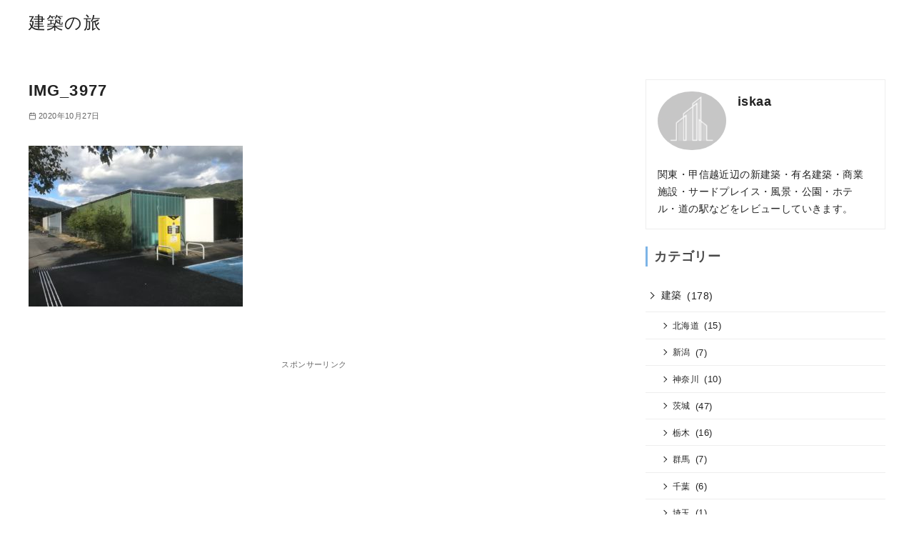

--- FILE ---
content_type: text/html; charset=utf-8
request_url: https://www.google.com/recaptcha/api2/aframe
body_size: 268
content:
<!DOCTYPE HTML><html><head><meta http-equiv="content-type" content="text/html; charset=UTF-8"></head><body><script nonce="zpVxVUzmMH2FELjaa69OwA">/** Anti-fraud and anti-abuse applications only. See google.com/recaptcha */ try{var clients={'sodar':'https://pagead2.googlesyndication.com/pagead/sodar?'};window.addEventListener("message",function(a){try{if(a.source===window.parent){var b=JSON.parse(a.data);var c=clients[b['id']];if(c){var d=document.createElement('img');d.src=c+b['params']+'&rc='+(localStorage.getItem("rc::a")?sessionStorage.getItem("rc::b"):"");window.document.body.appendChild(d);sessionStorage.setItem("rc::e",parseInt(sessionStorage.getItem("rc::e")||0)+1);localStorage.setItem("rc::h",'1769267579058');}}}catch(b){}});window.parent.postMessage("_grecaptcha_ready", "*");}catch(b){}</script></body></html>

--- FILE ---
content_type: application/javascript
request_url: https://iskaa.net/wp-content/themes/ystandard/js/ystandard.js?ver=4.33.1
body_size: 1325
content:
"use strict";var setGlobalNavSearch=function setGlobalNavSearch(){var searchButton=document.getElementById("global-nav__search-button");if(searchButton){searchButton.addEventListener("click",function(){var search=document.getElementById("global-nav__search");if(search){search.classList.toggle("is-active");setTimeout(function(){document.querySelector("#global-nav__search .search-field").focus()},50)}})}var closeButton=document.getElementById("global-nav__search-close");if(closeButton){closeButton.addEventListener("click",function(){var search=document.getElementById("global-nav__search");if(search){search.classList.remove("is-active")}})}};var setGlobalNavToggle=function setGlobalNavToggle(){var globalNav=document.getElementById("global-nav__toggle");if(globalNav){globalNav.addEventListener("click",function(e){e.currentTarget.classList.toggle("is-open");var globalMenu=document.getElementById("global-nav__menu");if(globalMenu){globalMenu.classList.toggle("is-open")}var globalSearch=document.getElementById("global-nav__search");if(globalSearch){globalSearch.classList.toggle("is-open")}toggleContentDisableScroll(e.currentTarget);var mobileFooter=document.getElementsByClassName("footer-mobile-nav");if(mobileFooter&&mobileFooter.length){mobileFooter[0].classList.toggle("is-hide")}})}var globalNavLinks=document.querySelectorAll(".global-nav a[href*=\"#\"]");for(var i=0;i<globalNavLinks.length;i++){globalNavLinks[i].addEventListener("click",function(){var toggle=document.getElementById("global-nav__toggle");if(toggle){toggle.classList.remove("is-open");toggleContentDisableScroll(toggle)}var mobileFooter=document.getElementsByClassName("footer-mobile-nav");if(mobileFooter){mobileFooter[0].classList.remove("is-hide")}})}};var toggleContentDisableScroll=function toggleContentDisableScroll(target){if(target.classList.contains("is-open")){document.body.style.top="-".concat(window.scrollY,"px");document.body.style.position="fixed";document.body.style.width="100%"}else{var top=document.body.style.top;document.body.style.position="";document.body.style.top="";document.body.style.width="";window.scrollTo(0,parseInt(top||"0")*-1)}};var setSmoothScroll=function setSmoothScroll(){var links=document.querySelectorAll("a[href^=\"#\"]");for(var i=0;i<links.length;i++){links[i].addEventListener("click",function(e){e.preventDefault();var top=0;var id=e.currentTarget.getAttribute("href").replace("#","");var target=document.getElementById(id);if(!target&&""!==id){return}if(target){var pos=target.getBoundingClientRect().top;var buffer=50;var header=document.getElementById("masthead");if("fixed"===window.getComputedStyle(header,null).getPropertyValue("position")){buffer=header.getBoundingClientRect().bottom+20}top=pos+window.pageYOffset-buffer}window.scroll({top:top,behavior:"smooth"})})}};var setBackToTop=function setBackToTop(){var backToTop=document.getElementById("back-to-top");if(backToTop&&backToTop.classList.contains("is-square")){var width=backToTop.getBoundingClientRect().width;var height=backToTop.getBoundingClientRect().height;var size=width<height?"".concat(height,"px"):"".concat(width,"px");backToTop.style.width=size;backToTop.style.height=size;backToTop.addEventListener("click",function(e){e.preventDefault();window.scroll({top:0,behavior:"smooth"})})}};var setScrollBarWidth=function setScrollBarWidth(){var scrollbar=window.innerWidth-document.body.clientWidth;if(window.getComputedStyle(document.documentElement).getPropertyValue("--scrollbar-width")){document.querySelector(":root").style.setProperty("--scrollbar-width",scrollbar+"px")}};var getHeaderHeight=function getHeaderHeight(){var header=document.getElementById("masthead");if(!header){return undefined}return Math.floor(header.getBoundingClientRect().height)};var setFixedHeaderPadding=function setFixedHeaderPadding(){var classes=document.body.classList;if(classes.contains("has-fixed-header")&&!classes.contains("disable-auto-padding")&&!classes.contains("is-overlay")){var size=getHeaderHeight();if(size){document.body.style.paddingTop="".concat(size,"px");document.querySelector(":root").style.setProperty("--fixed-sidebar-top","".concat(size+48,"px"))}}};var setDrawerNavPadding=function setDrawerNavPadding(){var size=getHeaderHeight();if(size){document.querySelector(":root").style.setProperty("--mobile-nav-container-padding","".concat(size*1.5,"px"))}};document.addEventListener("DOMContentLoaded",function(){setScrollBarWidth();setFixedHeaderPadding();setGlobalNavToggle();setDrawerNavPadding();setGlobalNavSearch();setSmoothScroll();setBackToTop()});window.addEventListener("resize",function(){if(window.ysResizeFixedHeader){clearTimeout(window.ysResizeFixedHeader)}window.ysResizeFixedHeader=setTimeout(function(){setFixedHeaderPadding()},100)});